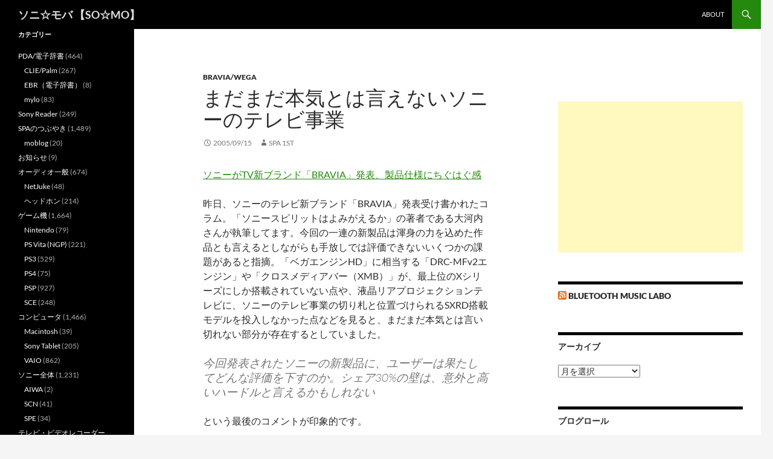

--- FILE ---
content_type: text/html; charset=utf-8
request_url: https://www.google.com/recaptcha/api2/aframe
body_size: 269
content:
<!DOCTYPE HTML><html><head><meta http-equiv="content-type" content="text/html; charset=UTF-8"></head><body><script nonce="Id_6Zbf7FXGu1IwzQAF72Q">/** Anti-fraud and anti-abuse applications only. See google.com/recaptcha */ try{var clients={'sodar':'https://pagead2.googlesyndication.com/pagead/sodar?'};window.addEventListener("message",function(a){try{if(a.source===window.parent){var b=JSON.parse(a.data);var c=clients[b['id']];if(c){var d=document.createElement('img');d.src=c+b['params']+'&rc='+(localStorage.getItem("rc::a")?sessionStorage.getItem("rc::b"):"");window.document.body.appendChild(d);sessionStorage.setItem("rc::e",parseInt(sessionStorage.getItem("rc::e")||0)+1);localStorage.setItem("rc::h",'1769008054664');}}}catch(b){}});window.parent.postMessage("_grecaptcha_ready", "*");}catch(b){}</script></body></html>